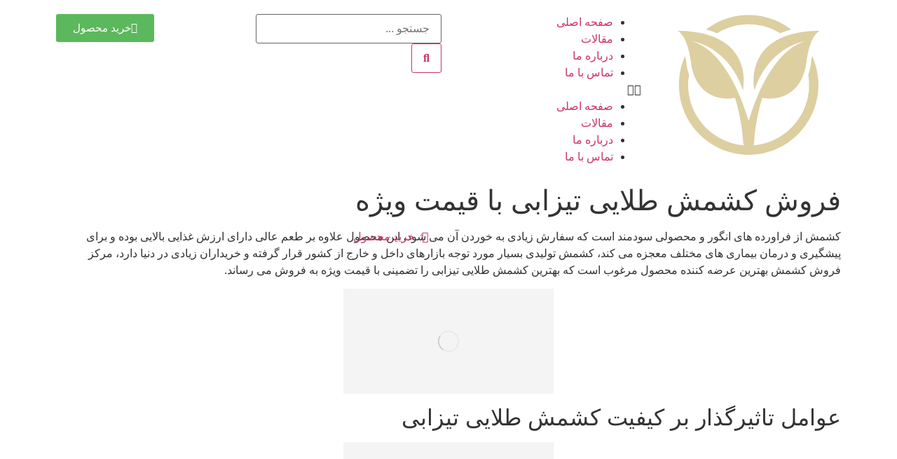

--- FILE ---
content_type: text/html; charset=UTF-8
request_url: https://eadenco.com/%D9%81%D8%B1%D9%88%D8%B4-%DA%A9%D8%B4%D9%85%D8%B4-%D8%B7%D9%84%D8%A7%DB%8C%DB%8C-%D8%AA%DB%8C%D8%B2%D8%A7%D8%A8%DB%8C-%D8%A8%D8%A7-%D9%82%DB%8C%D9%85%D8%AA-%D9%88%DB%8C%DA%98%D9%87/
body_size: 10744
content:
<!doctype html><html dir="rtl" lang="fa-IR"><head><meta charset="UTF-8"><meta name="viewport" content="width=device-width, initial-scale=1"><link rel="profile" href="https://gmpg.org/xfn/11"><meta name='robots' content='index, follow, max-image-preview:large, max-snippet:-1, max-video-preview:-1' /><title>فروش کشمش طلایی تیزابی با قیمت ویژه - ایدن کو</title><meta name="description" content="کشمش از فراورده های انگور و محصولی سودمند است که سفارش زیادی به خوردن آن می‌ شود، این محصول علاوه بر طعم عالی دارای ارزش غذایی بالایی بوده و برای پیشگیری و درما" /><link rel="canonical" href="https://eadenco.com/فروش-کشمش-طلایی-تیزابی-با-قیمت-ویژه/" /><meta property="og:locale" content="fa_IR" /><meta property="og:type" content="article" /><meta property="og:title" content="فروش کشمش طلایی تیزابی با قیمت ویژه - ایدن کو" /><meta property="og:description" content="کشمش از فراورده های انگور و محصولی سودمند است که سفارش زیادی به خوردن آن می‌ شود، این محصول علاوه بر طعم عالی دارای ارزش غذایی بالایی بوده و برای پیشگیری و درما" /><meta property="og:url" content="https://eadenco.com/فروش-کشمش-طلایی-تیزابی-با-قیمت-ویژه/" /><meta property="og:site_name" content="ایدن کو" /><meta property="article:published_time" content="2021-07-11T19:05:49+00:00" /><meta property="article:modified_time" content="2023-02-08T08:03:13+00:00" /><meta property="og:image" content="https://eadenco.com/wp-content/uploads/2021/07/a3972ee6c7237af8f0860eb15f7586ce.jpg" /><meta property="og:image:width" content="600" /><meta property="og:image:height" content="450" /><meta property="og:image:type" content="image/jpeg" /><meta name="author" content="admin" /><meta name="twitter:card" content="summary_large_image" /><meta name="twitter:label1" content="نوشته‌شده بدست" /><meta name="twitter:data1" content="admin" /> <script type="application/ld+json" class="yoast-schema-graph">{"@context":"https://schema.org","@graph":[{"@type":"Article","@id":"https://eadenco.com/%d9%81%d8%b1%d9%88%d8%b4-%da%a9%d8%b4%d9%85%d8%b4-%d8%b7%d9%84%d8%a7%db%8c%db%8c-%d8%aa%db%8c%d8%b2%d8%a7%d8%a8%db%8c-%d8%a8%d8%a7-%d9%82%db%8c%d9%85%d8%aa-%d9%88%db%8c%da%98%d9%87/#article","isPartOf":{"@id":"https://eadenco.com/%d9%81%d8%b1%d9%88%d8%b4-%da%a9%d8%b4%d9%85%d8%b4-%d8%b7%d9%84%d8%a7%db%8c%db%8c-%d8%aa%db%8c%d8%b2%d8%a7%d8%a8%db%8c-%d8%a8%d8%a7-%d9%82%db%8c%d9%85%d8%aa-%d9%88%db%8c%da%98%d9%87/"},"author":{"name":"admin","@id":"https://eadenco.com/#/schema/person/1ae7de49258634e82f701d665c3cc4cb"},"headline":"فروش کشمش طلایی تیزابی با قیمت ویژه","datePublished":"2021-07-11T19:05:49+00:00","dateModified":"2023-02-08T08:03:13+00:00","mainEntityOfPage":{"@id":"https://eadenco.com/%d9%81%d8%b1%d9%88%d8%b4-%da%a9%d8%b4%d9%85%d8%b4-%d8%b7%d9%84%d8%a7%db%8c%db%8c-%d8%aa%db%8c%d8%b2%d8%a7%d8%a8%db%8c-%d8%a8%d8%a7-%d9%82%db%8c%d9%85%d8%aa-%d9%88%db%8c%da%98%d9%87/"},"wordCount":0,"commentCount":0,"publisher":{"@id":"https://eadenco.com/#organization"},"image":{"@id":"https://eadenco.com/%d9%81%d8%b1%d9%88%d8%b4-%da%a9%d8%b4%d9%85%d8%b4-%d8%b7%d9%84%d8%a7%db%8c%db%8c-%d8%aa%db%8c%d8%b2%d8%a7%d8%a8%db%8c-%d8%a8%d8%a7-%d9%82%db%8c%d9%85%d8%aa-%d9%88%db%8c%da%98%d9%87/#primaryimage"},"thumbnailUrl":"https://eadenco.com/wp-content/uploads/2021/07/a3972ee6c7237af8f0860eb15f7586ce.jpg","keywords":["فروش کشمش طلایی","فروش کشمش طلایی تیزابی","فروش کشمش ویژه"],"articleSection":["کشمش","کشمش طلایی","کشمش طلایی تیزابی"],"inLanguage":"fa-IR","potentialAction":[{"@type":"CommentAction","name":"Comment","target":["https://eadenco.com/%d9%81%d8%b1%d9%88%d8%b4-%da%a9%d8%b4%d9%85%d8%b4-%d8%b7%d9%84%d8%a7%db%8c%db%8c-%d8%aa%db%8c%d8%b2%d8%a7%d8%a8%db%8c-%d8%a8%d8%a7-%d9%82%db%8c%d9%85%d8%aa-%d9%88%db%8c%da%98%d9%87/#respond"]}]},{"@type":"WebPage","@id":"https://eadenco.com/%d9%81%d8%b1%d9%88%d8%b4-%da%a9%d8%b4%d9%85%d8%b4-%d8%b7%d9%84%d8%a7%db%8c%db%8c-%d8%aa%db%8c%d8%b2%d8%a7%d8%a8%db%8c-%d8%a8%d8%a7-%d9%82%db%8c%d9%85%d8%aa-%d9%88%db%8c%da%98%d9%87/","url":"https://eadenco.com/%d9%81%d8%b1%d9%88%d8%b4-%da%a9%d8%b4%d9%85%d8%b4-%d8%b7%d9%84%d8%a7%db%8c%db%8c-%d8%aa%db%8c%d8%b2%d8%a7%d8%a8%db%8c-%d8%a8%d8%a7-%d9%82%db%8c%d9%85%d8%aa-%d9%88%db%8c%da%98%d9%87/","name":"فروش کشمش طلایی تیزابی با قیمت ویژه - ایدن کو","isPartOf":{"@id":"https://eadenco.com/#website"},"primaryImageOfPage":{"@id":"https://eadenco.com/%d9%81%d8%b1%d9%88%d8%b4-%da%a9%d8%b4%d9%85%d8%b4-%d8%b7%d9%84%d8%a7%db%8c%db%8c-%d8%aa%db%8c%d8%b2%d8%a7%d8%a8%db%8c-%d8%a8%d8%a7-%d9%82%db%8c%d9%85%d8%aa-%d9%88%db%8c%da%98%d9%87/#primaryimage"},"image":{"@id":"https://eadenco.com/%d9%81%d8%b1%d9%88%d8%b4-%da%a9%d8%b4%d9%85%d8%b4-%d8%b7%d9%84%d8%a7%db%8c%db%8c-%d8%aa%db%8c%d8%b2%d8%a7%d8%a8%db%8c-%d8%a8%d8%a7-%d9%82%db%8c%d9%85%d8%aa-%d9%88%db%8c%da%98%d9%87/#primaryimage"},"thumbnailUrl":"https://eadenco.com/wp-content/uploads/2021/07/a3972ee6c7237af8f0860eb15f7586ce.jpg","datePublished":"2021-07-11T19:05:49+00:00","dateModified":"2023-02-08T08:03:13+00:00","description":"کشمش از فراورده های انگور و محصولی سودمند است که سفارش زیادی به خوردن آن می‌ شود، این محصول علاوه بر طعم عالی دارای ارزش غذایی بالایی بوده و برای پیشگیری و درما","breadcrumb":{"@id":"https://eadenco.com/%d9%81%d8%b1%d9%88%d8%b4-%da%a9%d8%b4%d9%85%d8%b4-%d8%b7%d9%84%d8%a7%db%8c%db%8c-%d8%aa%db%8c%d8%b2%d8%a7%d8%a8%db%8c-%d8%a8%d8%a7-%d9%82%db%8c%d9%85%d8%aa-%d9%88%db%8c%da%98%d9%87/#breadcrumb"},"inLanguage":"fa-IR","potentialAction":[{"@type":"ReadAction","target":["https://eadenco.com/%d9%81%d8%b1%d9%88%d8%b4-%da%a9%d8%b4%d9%85%d8%b4-%d8%b7%d9%84%d8%a7%db%8c%db%8c-%d8%aa%db%8c%d8%b2%d8%a7%d8%a8%db%8c-%d8%a8%d8%a7-%d9%82%db%8c%d9%85%d8%aa-%d9%88%db%8c%da%98%d9%87/"]}]},{"@type":"ImageObject","inLanguage":"fa-IR","@id":"https://eadenco.com/%d9%81%d8%b1%d9%88%d8%b4-%da%a9%d8%b4%d9%85%d8%b4-%d8%b7%d9%84%d8%a7%db%8c%db%8c-%d8%aa%db%8c%d8%b2%d8%a7%d8%a8%db%8c-%d8%a8%d8%a7-%d9%82%db%8c%d9%85%d8%aa-%d9%88%db%8c%da%98%d9%87/#primaryimage","url":"https://eadenco.com/wp-content/uploads/2021/07/a3972ee6c7237af8f0860eb15f7586ce.jpg","contentUrl":"https://eadenco.com/wp-content/uploads/2021/07/a3972ee6c7237af8f0860eb15f7586ce.jpg","width":600,"height":450},{"@type":"BreadcrumbList","@id":"https://eadenco.com/%d9%81%d8%b1%d9%88%d8%b4-%da%a9%d8%b4%d9%85%d8%b4-%d8%b7%d9%84%d8%a7%db%8c%db%8c-%d8%aa%db%8c%d8%b2%d8%a7%d8%a8%db%8c-%d8%a8%d8%a7-%d9%82%db%8c%d9%85%d8%aa-%d9%88%db%8c%da%98%d9%87/#breadcrumb","itemListElement":[{"@type":"ListItem","position":1,"name":"مقالات","item":"https://eadenco.com/blog/"},{"@type":"ListItem","position":2,"name":"فروش کشمش طلایی تیزابی با قیمت ویژه"}]},{"@type":"WebSite","@id":"https://eadenco.com/#website","url":"https://eadenco.com/","name":"ایدن کو","description":"","publisher":{"@id":"https://eadenco.com/#organization"},"potentialAction":[{"@type":"SearchAction","target":{"@type":"EntryPoint","urlTemplate":"https://eadenco.com/?s={search_term_string}"},"query-input":"required name=search_term_string"}],"inLanguage":"fa-IR"},{"@type":"Organization","@id":"https://eadenco.com/#organization","name":"ایدن کو","url":"https://eadenco.com/","logo":{"@type":"ImageObject","inLanguage":"fa-IR","@id":"https://eadenco.com/#/schema/logo/image/","url":"https://eadenco.com/wp-content/uploads/2020/05/logo130.png","contentUrl":"https://eadenco.com/wp-content/uploads/2020/05/logo130.png","width":130,"height":70,"caption":"ایدن کو"},"image":{"@id":"https://eadenco.com/#/schema/logo/image/"}},{"@type":"Person","@id":"https://eadenco.com/#/schema/person/1ae7de49258634e82f701d665c3cc4cb","name":"admin","image":{"@type":"ImageObject","inLanguage":"fa-IR","@id":"https://eadenco.com/#/schema/person/image/","url":"https://secure.gravatar.com/avatar/ef0c497b6d6ea0fb3620eb899254adda?s=96&d=mm&r=g","contentUrl":"https://secure.gravatar.com/avatar/ef0c497b6d6ea0fb3620eb899254adda?s=96&d=mm&r=g","caption":"admin"}}]}</script> <link rel="alternate" type="application/rss+xml" title="ایدن کو &raquo; خوراک" href="https://eadenco.com/feed/" /><link rel="alternate" type="application/rss+xml" title="ایدن کو &raquo; خوراک دیدگاه‌ها" href="https://eadenco.com/comments/feed/" /><link rel="alternate" type="application/rss+xml" title="ایدن کو &raquo; فروش کشمش طلایی تیزابی با قیمت ویژه خوراک دیدگاه‌ها" href="https://eadenco.com/%d9%81%d8%b1%d9%88%d8%b4-%da%a9%d8%b4%d9%85%d8%b4-%d8%b7%d9%84%d8%a7%db%8c%db%8c-%d8%aa%db%8c%d8%b2%d8%a7%d8%a8%db%8c-%d8%a8%d8%a7-%d9%82%db%8c%d9%85%d8%aa-%d9%88%db%8c%da%98%d9%87/feed/" /><link data-optimized="2" rel="stylesheet" href="https://eadenco.com/wp-content/litespeed/css/d41d8cd98f00b204e9800998ecf8427e.css?ver=047a7" /> <script src="https://eadenco.com/wp-includes/js/jquery/jquery.min.js?ver=3.7.1" id="jquery-core-js"></script> <link rel="https://api.w.org/" href="https://eadenco.com/wp-json/" /><link rel="alternate" title="JSON" type="application/json" href="https://eadenco.com/wp-json/wp/v2/posts/926" /><link rel="EditURI" type="application/rsd+xml" title="RSD" href="https://eadenco.com/xmlrpc.php?rsd" /><meta name="generator" content="WordPress 6.7.4" /><link rel='shortlink' href='https://eadenco.com/?p=926' /><link rel="alternate" title="oEmbed (JSON)" type="application/json+oembed" href="https://eadenco.com/wp-json/oembed/1.0/embed?url=https%3A%2F%2Feadenco.com%2F%25d9%2581%25d8%25b1%25d9%2588%25d8%25b4-%25da%25a9%25d8%25b4%25d9%2585%25d8%25b4-%25d8%25b7%25d9%2584%25d8%25a7%25db%258c%25db%258c-%25d8%25aa%25db%258c%25d8%25b2%25d8%25a7%25d8%25a8%25db%258c-%25d8%25a8%25d8%25a7-%25d9%2582%25db%258c%25d9%2585%25d8%25aa-%25d9%2588%25db%258c%25da%2598%25d9%2587%2F" /><link rel="alternate" title="oEmbed (XML)" type="text/xml+oembed" href="https://eadenco.com/wp-json/oembed/1.0/embed?url=https%3A%2F%2Feadenco.com%2F%25d9%2581%25d8%25b1%25d9%2588%25d8%25b4-%25da%25a9%25d8%25b4%25d9%2585%25d8%25b4-%25d8%25b7%25d9%2584%25d8%25a7%25db%258c%25db%258c-%25d8%25aa%25db%258c%25d8%25b2%25d8%25a7%25d8%25a8%25db%258c-%25d8%25a8%25d8%25a7-%25d9%2582%25db%258c%25d9%2585%25d8%25aa-%25d9%2588%25db%258c%25da%2598%25d9%2587%2F&#038;format=xml" /><meta name="format-detection" content="telephone=no"><meta name="description" content="کشمش از فراورده های انگور و محصولی سودمند است که سفارش زیادی به خوردن آن می‌ شود، این محصول علاوه بر طعم عالی دارای ارزش غذایی بالایی بوده و برای پیشگیری و درما"><meta name="generator" content="Elementor 3.22.3; features: e_optimized_assets_loading, additional_custom_breakpoints; settings: css_print_method-external, google_font-enabled, font_display-auto"><link rel="icon" href="https://eadenco.com/wp-content/uploads/2024/09/EN-e1727687402751-150x150.webp" sizes="32x32" /><link rel="icon" href="https://eadenco.com/wp-content/uploads/2024/09/EN-e1727687402751.webp" sizes="192x192" /><link rel="apple-touch-icon" href="https://eadenco.com/wp-content/uploads/2024/09/EN-e1727687402751.webp" /><meta name="msapplication-TileImage" content="https://eadenco.com/wp-content/uploads/2024/09/EN-e1727687402751.webp" /><meta name="google-site-verification" content="ZorThihyfU-QYOwmdROPasnb1fvNmLBhFZ5ijBiFIDc" /></head><body class="rtl post-template-default single single-post postid-926 single-format-standard wp-custom-logo cz-cpt-post  cz_sticky theme-3.1.0 codevz-plus-4.4.18 clr cz-page-926 elementor-default elementor-kit-2528 elementor-page-2562"><a class="skip-link screen-reader-text" href="#content">پرش به محتوا</a><div data-elementor-type="header" data-elementor-id="2566" class="elementor elementor-2566 elementor-location-header" data-elementor-post-type="elementor_library"><section class="elementor-section elementor-top-section elementor-element elementor-element-26b5cf66 elementor-section-full_width elementor-section-height-default elementor-section-height-default" data-id="26b5cf66" data-element_type="section" data-settings="{&quot;background_background&quot;:&quot;classic&quot;,&quot;sticky&quot;:&quot;top&quot;,&quot;sticky_on&quot;:[&quot;desktop&quot;,&quot;tablet&quot;,&quot;mobile&quot;],&quot;sticky_offset&quot;:0,&quot;sticky_effects_offset&quot;:0}"><div class="elementor-container elementor-column-gap-default"><div class="elementor-column elementor-col-100 elementor-top-column elementor-element elementor-element-2e50237e" data-id="2e50237e" data-element_type="column"><div class="elementor-widget-wrap elementor-element-populated"><section class="elementor-section elementor-inner-section elementor-element elementor-element-678fd420 elementor-section-boxed elementor-section-height-default elementor-section-height-default" data-id="678fd420" data-element_type="section"><div class="elementor-container elementor-column-gap-default"><div class="elementor-column elementor-col-25 elementor-inner-column elementor-element elementor-element-5beb57ab" data-id="5beb57ab" data-element_type="column"><div class="elementor-widget-wrap elementor-element-populated"><div class="elementor-element elementor-element-2ff8137f elementor-widget elementor-widget-image" data-id="2ff8137f" data-element_type="widget" data-widget_type="image.default"><div class="elementor-widget-container">
<a href="/">
<img fetchpriority="high" width="500" height="384" src="https://eadenco.com/wp-content/uploads/2024/09/EN-e1727687402751.webp" class="attachment-full size-full wp-image-2843" alt="" srcset="https://eadenco.com/wp-content/uploads/2024/09/EN-e1727687402751.webp 500w, https://eadenco.com/wp-content/uploads/2024/09/EN-e1727687402751-300x230.webp 300w" sizes="(max-width: 500px) 100vw, 500px" />								</a></div></div></div></div><div class="elementor-column elementor-col-25 elementor-inner-column elementor-element elementor-element-7b9264c8" data-id="7b9264c8" data-element_type="column"><div class="elementor-widget-wrap elementor-element-populated"><div class="elementor-element elementor-element-5cafba38 nav-mian elementor-nav-menu--stretch elementor-nav-menu--dropdown-tablet elementor-nav-menu__text-align-aside elementor-nav-menu--toggle elementor-nav-menu--burger elementor-widget elementor-widget-nav-menu" data-id="5cafba38" data-element_type="widget" data-settings="{&quot;full_width&quot;:&quot;stretch&quot;,&quot;layout&quot;:&quot;horizontal&quot;,&quot;submenu_icon&quot;:{&quot;value&quot;:&quot;&lt;i class=\&quot;fas fa-caret-down\&quot;&gt;&lt;\/i&gt;&quot;,&quot;library&quot;:&quot;fa-solid&quot;},&quot;toggle&quot;:&quot;burger&quot;}" data-widget_type="nav-menu.default"><div class="elementor-widget-container"><nav class="elementor-nav-menu--main elementor-nav-menu__container elementor-nav-menu--layout-horizontal e--pointer-underline e--animation-fade"><ul id="menu-1-5cafba38" class="elementor-nav-menu"><li class="menu-item menu-item-type-post_type menu-item-object-page menu-item-home menu-item-2587"><a href="https://eadenco.com/" class="elementor-item">صفحه اصلی</a></li><li class="menu-item menu-item-type-post_type menu-item-object-page menu-item-2588"><a href="https://eadenco.com/%d9%85%d9%82%d8%a7%d9%84%d8%a7%d8%aa/" class="elementor-item">مقالات</a></li><li class="menu-item menu-item-type-post_type menu-item-object-page menu-item-2590"><a href="https://eadenco.com/%d8%af%d8%b1%d8%a8%d8%a7%d8%b1%d9%87-%d9%85%d8%a7/" class="elementor-item">درباره ما</a></li><li class="menu-item menu-item-type-post_type menu-item-object-page menu-item-2589"><a href="https://eadenco.com/%d8%aa%d9%85%d8%a7%d8%b3-%d8%a8%d8%a7-%d9%85%d8%a7/" class="elementor-item">تماس با ما</a></li></ul></nav><div class="elementor-menu-toggle" role="button" tabindex="0" aria-label="Menu Toggle" aria-expanded="false">
<i aria-hidden="true" role="presentation" class="elementor-menu-toggle__icon--open eicon-menu-bar"></i><i aria-hidden="true" role="presentation" class="elementor-menu-toggle__icon--close eicon-close"></i>			<span class="elementor-screen-only">Menu</span></div><nav class="elementor-nav-menu--dropdown elementor-nav-menu__container" aria-hidden="true"><ul id="menu-2-5cafba38" class="elementor-nav-menu"><li class="menu-item menu-item-type-post_type menu-item-object-page menu-item-home menu-item-2587"><a href="https://eadenco.com/" class="elementor-item" tabindex="-1">صفحه اصلی</a></li><li class="menu-item menu-item-type-post_type menu-item-object-page menu-item-2588"><a href="https://eadenco.com/%d9%85%d9%82%d8%a7%d9%84%d8%a7%d8%aa/" class="elementor-item" tabindex="-1">مقالات</a></li><li class="menu-item menu-item-type-post_type menu-item-object-page menu-item-2590"><a href="https://eadenco.com/%d8%af%d8%b1%d8%a8%d8%a7%d8%b1%d9%87-%d9%85%d8%a7/" class="elementor-item" tabindex="-1">درباره ما</a></li><li class="menu-item menu-item-type-post_type menu-item-object-page menu-item-2589"><a href="https://eadenco.com/%d8%aa%d9%85%d8%a7%d8%b3-%d8%a8%d8%a7-%d9%85%d8%a7/" class="elementor-item" tabindex="-1">تماس با ما</a></li></ul></nav></div></div></div></div><div class="elementor-column elementor-col-25 elementor-inner-column elementor-element elementor-element-ecd491f elementor-hidden-mobile" data-id="ecd491f" data-element_type="column"><div class="elementor-widget-wrap elementor-element-populated"><div class="elementor-element elementor-element-34083cf5 elementor-hidden-mobile elementor-search-form--skin-classic elementor-search-form--button-type-icon elementor-search-form--icon-search elementor-widget elementor-widget-search-form" data-id="34083cf5" data-element_type="widget" data-settings="{&quot;skin&quot;:&quot;classic&quot;}" data-widget_type="search-form.default"><div class="elementor-widget-container">
<search role="search"><form class="elementor-search-form" action="https://eadenco.com" method="get"><div class="elementor-search-form__container">
<label class="elementor-screen-only" for="elementor-search-form-34083cf5">Search</label>
<input id="elementor-search-form-34083cf5" placeholder="جستجو ..." class="elementor-search-form__input" type="search" name="s" value="">
<button class="elementor-search-form__submit" type="submit" aria-label="Search">
<i aria-hidden="true" class="fas fa-search"></i>								<span class="elementor-screen-only">Search</span>
</button></div></form>
</search></div></div></div></div><div class="elementor-column elementor-col-25 elementor-inner-column elementor-element elementor-element-423bad49" data-id="423bad49" data-element_type="column"><div class="elementor-widget-wrap elementor-element-populated"><div class="elementor-element elementor-element-366520c2 elementor-button-success elementor-align-left elementor-widget elementor-widget-button" data-id="366520c2" data-element_type="widget" data-widget_type="button.default"><div class="elementor-widget-container"><div class="elementor-button-wrapper">
<a class="elementor-button elementor-button-link elementor-size-sm" href="tel:+989151247854">
<span class="elementor-button-content-wrapper">
<span class="elementor-button-icon">
<i aria-hidden="true" class="fas fa-user"></i>			</span>
<span class="elementor-button-text">خرید محصول</span>
</span>
</a></div></div></div></div></div></div></section></div></div></div></section></div><div data-elementor-type="single-post" data-elementor-id="2562" class="elementor elementor-2562 elementor-location-single post-926 post type-post status-publish format-standard has-post-thumbnail hentry category-1 category-5 category-154 tag-140 tag-484 tag-485" data-elementor-post-type="elementor_library"><section class="elementor-section elementor-top-section elementor-element elementor-element-735e733b elementor-section-height-min-height elementor-section-boxed elementor-section-height-default elementor-section-items-middle" data-id="735e733b" data-element_type="section" data-settings="{&quot;background_background&quot;:&quot;classic&quot;}"><div class="elementor-background-overlay"></div><div class="elementor-container elementor-column-gap-default"><div class="elementor-column elementor-col-100 elementor-top-column elementor-element elementor-element-59c5274c" data-id="59c5274c" data-element_type="column"><div class="elementor-widget-wrap elementor-element-populated"><div class="elementor-element elementor-element-18e5a2c9 elementor-widget elementor-widget-theme-post-title elementor-page-title elementor-widget-heading" data-id="18e5a2c9" data-element_type="widget" data-widget_type="theme-post-title.default"><div class="elementor-widget-container"><h1 class="elementor-heading-title elementor-size-default">فروش کشمش طلایی تیزابی با قیمت ویژه</h1></div></div></div></div></div></section><section class="elementor-section elementor-top-section elementor-element elementor-element-5a9635cf elementor-section-boxed elementor-section-height-default elementor-section-height-default" data-id="5a9635cf" data-element_type="section" data-settings="{&quot;background_background&quot;:&quot;classic&quot;}"><div class="elementor-container elementor-column-gap-default"><div class="elementor-column elementor-col-100 elementor-top-column elementor-element elementor-element-42ee2122" data-id="42ee2122" data-element_type="column" data-settings="{&quot;background_background&quot;:&quot;classic&quot;}"><div class="elementor-widget-wrap elementor-element-populated"><div class="elementor-element elementor-element-628cf646 elementor-widget elementor-widget-theme-post-content" data-id="628cf646" data-element_type="widget" data-widget_type="theme-post-content.default"><div class="elementor-widget-container"><p>کشمش از فراورده های انگور و محصولی سودمند است که سفارش زیادی به خوردن آن می‌ شود، این محصول علاوه بر طعم عالی دارای ارزش غذایی بالایی بوده و برای پیشگیری و درمان بیماری‌ های مختلف معجزه می‌ کند، کشمش تولیدی بسیار مورد توجه بازارهای داخل و خارج از کشور قرار گرفته و خریداران زیادی در دنیا دارد، مرکز فروش کشمش بهترین عرضه کننده محصول مرغوب است که بهترین کشمش طلایی تیزابی را تضمینی با قیمت ویژه به فروش می رساند.</p><p><img decoding="async" src="data:image/svg+xml,%3Csvg%20xmlns%3D&#39;http%3A%2F%2Fwww.w3.org%2F2000%2Fsvg&#39;%20width=&#39;_w_&#39;%20height=&#39;_h_&#39;%20viewBox%3D&#39;0%200%20_w_%20_h_&#39;%2F%3E" data-czlz data-src="/wp-content/uploads/2021/07/a3972ee6c7237af8f0860eb15f7586ce.jpg" alt="فروش کشمش طلایی تیزابی با قیمت ویژه" class="img-responsive aligncenter"></p><h2>عوامل تاثیرگذار بر کیفیت کشمش طلایی تیزابی</h2><p> <img decoding="async" src="data:image/svg+xml,%3Csvg%20xmlns%3D&#39;http%3A%2F%2Fwww.w3.org%2F2000%2Fsvg&#39;%20width=&#39;_w_&#39;%20height=&#39;_h_&#39;%20viewBox%3D&#39;0%200%20_w_%20_h_&#39;%2F%3E" data-czlz data-src="/wp-content/uploads/2021/07/2f9ce178e41e4a5a660b44a1512c2d6f.jpg" alt="عوامل تاثیرگذار بر کیفیت کشمش طلایی تیزابی" class="img-responsive aligncenter">  از جمله عوامل تاثیرگذار بر کیفیت کشمش طلایی تیزابی می توان موارد زیادی را نام برد، نوع انگور بر کیفیت نهایی محصول تاثیر زیادی دارد، این کشمش از مرغوب ترین انگورهای تازه و رسیده و با کیفیت تهیه می شود، برای خشک کردن انگور از محلول تیزاب استفاده می‌ شود، تیزاب محلولی درجه یک و پرخاصیت است که علاوه بر خشک کردن صحیح و با کیفیت انگور باعث حفظ خواص و ویتامین های موجود در کشمش شده و علاوه بر آن نقش ضد عفونی کننده را دارد.</p><p>کیفیت کشمش تیزابی تولیدی بالا بوده و بسیار خوش طعم و خوش عطر است، علاوه بر آن از نظر سلامت و بهداشت نیز بسیار مورد تایید می باشد، این کشمش ماندگاری بسیار بالایی دارد، از جمله عوامل دیگری که بر کیفیت کشمش تاثیر می گذارد روش تهیه کشمش است که این محصول با روش های پیشرفته به صورت کاملا ارگانیک و طبیعی تولید می شود.</p><p>بسته بندی محصول نیز بسیار موثر در کیفیت آن است و باید بسته بندی استاندارد و بهداشتی داشته و کشمش را از عوامل مختلف حفظ کند، برای سورتینگ، پاک سازی و بسته بندی کشمش نیز از پیشرفته ترین دستگاه های سورتینگ و بسته بندی بهره می برند، کشمش تولیدی به صورت تازه، گوشتی، بدون دانه، پاک شده و تمیز است.</p><h2>بازار توزیع کشمش طلایی تیزابی در آذربایجان</h2><p> <img decoding="async" src="data:image/svg+xml,%3Csvg%20xmlns%3D&#39;http%3A%2F%2Fwww.w3.org%2F2000%2Fsvg&#39;%20width=&#39;_w_&#39;%20height=&#39;_h_&#39;%20viewBox%3D&#39;0%200%20_w_%20_h_&#39;%2F%3E" data-czlz data-src="/wp-content/uploads/2021/07/dd29ac52c1e3811e2d5903cf22c7f651.jpg" alt="بازار توزیع کشمش طلایی تیزابی در آذربایجان" class="img-responsive aligncenter">  بازار توزیع کشمش طلایی تیزابی در آذربایجان محصول را با درجه کیفی فوق العاده و مرغوبیت بالا با قیمت های ارزان ارائه می دهد، برای خرید محصول باید با توجه به شکل ظاهری آن اقدام کرد، کشمش باید از هر گونه خرابی و فساد عاری بوده و ظاهری تازه و مرغوب داشته باشد، این مرکز بهترین کشمش درجه یک صادراتی را مستقیم و بدون واسطه با کیفیت مطلوب عرضه می کند.</p><p>امکان سفارش و خرید تضمینی محصول از اقصی نقاط کشور و بازارهای خارجی با قیمت های کم امکان پذیر می باشد، این مرکز سعی دارد با ارائه محصول خوب و ارزان و جلب رضایت مشتری و ارائه قیمت های مناسب روز به روز بر تعداد مشتریان بیافزاید، از طریق مراکز فروش آنلاین و اینترنتی که به صورت معتبر کار می‌ کنند نیز امکان خرید بهترین کشمش صادراتی در کم ترین زمان امکان پذیر می باشد.</p></div></div><div class="elementor-element elementor-element-2c3886a9 elementor-align-center elementor-widget__width-initial elementor-fixed elementor-widget-mobile__width-initial elementor-icon-list--layout-traditional elementor-list-item-link-full_width elementor-widget elementor-widget-icon-list" data-id="2c3886a9" data-element_type="widget" data-settings="{&quot;_position&quot;:&quot;fixed&quot;}" data-widget_type="icon-list.default"><div class="elementor-widget-container"><ul class="elementor-icon-list-items"><li class="elementor-icon-list-item">
<a href="tel:+989151247854"><span class="elementor-icon-list-icon">
<i aria-hidden="true" class="fas fa-phone"></i>						</span>
<span class="elementor-icon-list-text">خرید محصول</span>
</a></li></ul></div></div></div></div></div></section><section class="elementor-section elementor-top-section elementor-element elementor-element-5fc53fc0 elementor-section-boxed elementor-section-height-default elementor-section-height-default" data-id="5fc53fc0" data-element_type="section" data-settings="{&quot;background_background&quot;:&quot;classic&quot;}"><div class="elementor-container elementor-column-gap-default"><div class="elementor-column elementor-col-100 elementor-top-column elementor-element elementor-element-411681a2" data-id="411681a2" data-element_type="column" data-settings="{&quot;background_background&quot;:&quot;classic&quot;}"><div class="elementor-widget-wrap elementor-element-populated"><div class="elementor-element elementor-element-7337f3e5 elementor-widget elementor-widget-heading" data-id="7337f3e5" data-element_type="widget" data-widget_type="heading.default"><div class="elementor-widget-container"><h3 class="elementor-heading-title elementor-size-default">مطالب مرتبط</h3></div></div><div class="elementor-element elementor-element-7db4be42 elementor-grid-4 elementor-posts--align-center elementor-grid-mobile-2 blog-posts elementor-grid-tablet-2 elementor-posts--thumbnail-top elementor-card-shadow-yes elementor-posts__hover-gradient elementor-widget elementor-widget-posts" data-id="7db4be42" data-element_type="widget" data-settings="{&quot;cards_columns&quot;:&quot;4&quot;,&quot;cards_columns_mobile&quot;:&quot;2&quot;,&quot;cards_columns_tablet&quot;:&quot;2&quot;,&quot;cards_row_gap&quot;:{&quot;unit&quot;:&quot;px&quot;,&quot;size&quot;:35,&quot;sizes&quot;:[]},&quot;cards_row_gap_tablet&quot;:{&quot;unit&quot;:&quot;px&quot;,&quot;size&quot;:&quot;&quot;,&quot;sizes&quot;:[]},&quot;cards_row_gap_mobile&quot;:{&quot;unit&quot;:&quot;px&quot;,&quot;size&quot;:&quot;&quot;,&quot;sizes&quot;:[]}}" loading="lazy" data-widget_type="posts.cards"><div class="elementor-widget-container"><div class="elementor-posts-container elementor-posts elementor-posts--skin-cards elementor-grid"><article class="elementor-post elementor-grid-item post-2941 post type-post status-publish format-standard has-post-thumbnail hentry category-1 tag-930 tag-932 tag-931"><div class="elementor-post__card">
<a class="elementor-post__thumbnail__link" href="https://eadenco.com/%d8%ae%d8%b1%db%8c%d8%af-%d8%a7%d9%86%d9%88%d8%a7%d8%b9-%da%a9%d8%b4%d9%85%d8%b4-%d8%b3%db%8c%d8%a7%d9%87-%d8%af%d8%b1%d8%ac%d9%87-%db%8c%da%a9-%d9%82%db%8c%d9%85%d8%aa/" tabindex="-1" ><div class="elementor-post__thumbnail"><img width="480" height="300" src="https://eadenco.com/wp-content/uploads/2024/08/7a2863a8d16f8369cac8fefe52322c95.jpg" class="attachment-full size-full wp-image-2942" alt="" decoding="async" /></div></a><div class="elementor-post__text"><h3 class="elementor-post__title">
<a href="https://eadenco.com/%d8%ae%d8%b1%db%8c%d8%af-%d8%a7%d9%86%d9%88%d8%a7%d8%b9-%da%a9%d8%b4%d9%85%d8%b4-%d8%b3%db%8c%d8%a7%d9%87-%d8%af%d8%b1%d8%ac%d9%87-%db%8c%da%a9-%d9%82%db%8c%d9%85%d8%aa/" >
خرید انواع کشمش سیاه درجه یک + قیمت			</a></h3></div></div></article><article class="elementor-post elementor-grid-item post-2936 post type-post status-publish format-standard has-post-thumbnail hentry category-9 tag-12 tag-102 tag-32"><div class="elementor-post__card">
<a class="elementor-post__thumbnail__link" href="https://eadenco.com/%d8%ae%d8%b1%db%8c%d8%af-%d8%a7%d9%86%d9%88%d8%a7%d8%b9-%da%a9%d8%b4%d9%85%d8%b4-%d8%aa%db%8c%d8%b2%d8%a7%d8%a8%db%8c-%d9%85%d9%84%d8%a7%db%8c%d8%b1-%d9%82%db%8c%d9%85%d8%aa/" tabindex="-1" ><div class="elementor-post__thumbnail"><img width="408" height="297" src="https://eadenco.com/wp-content/uploads/2024/10/26e67463f668933713c37dd25f5fd149.jpg" class="attachment-full size-full wp-image-2937" alt="" decoding="async" /></div></a><div class="elementor-post__text"><h3 class="elementor-post__title">
<a href="https://eadenco.com/%d8%ae%d8%b1%db%8c%d8%af-%d8%a7%d9%86%d9%88%d8%a7%d8%b9-%da%a9%d8%b4%d9%85%d8%b4-%d8%aa%db%8c%d8%b2%d8%a7%d8%a8%db%8c-%d9%85%d9%84%d8%a7%db%8c%d8%b1-%d9%82%db%8c%d9%85%d8%aa/" >
خرید انواع کشمش تیزابی ملایر + قیمت			</a></h3></div></div></article><article class="elementor-post elementor-grid-item post-2931 post type-post status-publish format-standard has-post-thumbnail hentry category-1 category-96 tag-100 tag-930 tag-911"><div class="elementor-post__card">
<a class="elementor-post__thumbnail__link" href="https://eadenco.com/%d8%ae%d8%b1%db%8c%d8%af-%d9%88-%d9%82%db%8c%d9%85%d8%aa-%d8%b1%d9%88%d8%b2-%da%a9%d8%b4%d9%85%d8%b4-%d8%b3%db%8c%d8%a7%d9%87-%d8%a8%d8%af%d9%88%d9%86-%d9%87%d8%b3%d8%aa%d9%87/" tabindex="-1" ><div class="elementor-post__thumbnail"><img loading="lazy" width="408" height="297" src="https://eadenco.com/wp-content/uploads/2024/10/808417c2c7ec1cf4c47e7248e57717e9.jpg" class="attachment-full size-full wp-image-2932" alt="" decoding="async" /></div></a><div class="elementor-post__text"><h3 class="elementor-post__title">
<a href="https://eadenco.com/%d8%ae%d8%b1%db%8c%d8%af-%d9%88-%d9%82%db%8c%d9%85%d8%aa-%d8%b1%d9%88%d8%b2-%da%a9%d8%b4%d9%85%d8%b4-%d8%b3%db%8c%d8%a7%d9%87-%d8%a8%d8%af%d9%88%d9%86-%d9%87%d8%b3%d8%aa%d9%87/" >
خرید و قیمت روز کشمش سیاه بدون هسته			</a></h3></div></div></article><article class="elementor-post elementor-grid-item post-2926 post type-post status-publish format-standard has-post-thumbnail hentry category-28 category-128 tag-68 tag-127 tag-929"><div class="elementor-post__card">
<a class="elementor-post__thumbnail__link" href="https://eadenco.com/%d8%ae%d8%b1%db%8c%d8%af-%da%a9%d8%b4%d9%85%d8%b4-%d8%b3%d8%a8%d8%b2-%d9%82%d9%84%d9%85%db%8c-%da%a9%d8%a7%d8%b4%d9%85%d8%b1-%d8%a8%d9%87%d8%aa%d8%b1%db%8c%d9%86-%d9%82%db%8c%d9%85%d8%aa/" tabindex="-1" ><div class="elementor-post__thumbnail"><img loading="lazy" width="408" height="297" src="https://eadenco.com/wp-content/uploads/2024/10/be47ed0bb8cf1ba91519070afbd74725.jpg" class="attachment-full size-full wp-image-2927" alt="" decoding="async" /></div></a><div class="elementor-post__text"><h3 class="elementor-post__title">
<a href="https://eadenco.com/%d8%ae%d8%b1%db%8c%d8%af-%da%a9%d8%b4%d9%85%d8%b4-%d8%b3%d8%a8%d8%b2-%d9%82%d9%84%d9%85%db%8c-%da%a9%d8%a7%d8%b4%d9%85%d8%b1-%d8%a8%d9%87%d8%aa%d8%b1%db%8c%d9%86-%d9%82%db%8c%d9%85%d8%aa/" >
خرید کشمش سبز قلمی کاشمر + بهترین قیمت			</a></h3></div></div></article></div></div></div></div></div></div></section></div><div data-elementor-type="footer" data-elementor-id="2564" class="elementor elementor-2564 elementor-location-footer" data-elementor-post-type="elementor_library"><section class="elementor-section elementor-top-section elementor-element elementor-element-4fd3ab52 elementor-section-full_width elementor-section-content-middle elementor-section-height-default elementor-section-height-default" data-id="4fd3ab52" data-element_type="section" data-settings="{&quot;background_background&quot;:&quot;classic&quot;}"><div class="elementor-container elementor-column-gap-default"><div class="elementor-column elementor-col-100 elementor-top-column elementor-element elementor-element-270b4ab5" data-id="270b4ab5" data-element_type="column"><div class="elementor-widget-wrap elementor-element-populated"><div class="elementor-element elementor-element-2be988e7 elementor-widget elementor-widget-text-editor" data-id="2be988e7" data-element_type="widget" data-widget_type="text-editor.default"><div class="elementor-widget-container"><p>تمامی حقوق برای ایدن کو محفوظ است</p></div></div></div></div></div></section></div>
<i class="fa fa-chevron-up backtotop"></i><div class="cz_fixed_top_border"></div><div class="cz_fixed_bottom_border"></div> <script data-no-optimize="1">window.lazyLoadOptions=Object.assign({},{threshold:300},window.lazyLoadOptions||{});!function(t,e){"object"==typeof exports&&"undefined"!=typeof module?module.exports=e():"function"==typeof define&&define.amd?define(e):(t="undefined"!=typeof globalThis?globalThis:t||self).LazyLoad=e()}(this,function(){"use strict";function e(){return(e=Object.assign||function(t){for(var e=1;e<arguments.length;e++){var n,a=arguments[e];for(n in a)Object.prototype.hasOwnProperty.call(a,n)&&(t[n]=a[n])}return t}).apply(this,arguments)}function o(t){return e({},at,t)}function l(t,e){return t.getAttribute(gt+e)}function c(t){return l(t,vt)}function s(t,e){return function(t,e,n){e=gt+e;null!==n?t.setAttribute(e,n):t.removeAttribute(e)}(t,vt,e)}function i(t){return s(t,null),0}function r(t){return null===c(t)}function u(t){return c(t)===_t}function d(t,e,n,a){t&&(void 0===a?void 0===n?t(e):t(e,n):t(e,n,a))}function f(t,e){et?t.classList.add(e):t.className+=(t.className?" ":"")+e}function _(t,e){et?t.classList.remove(e):t.className=t.className.replace(new RegExp("(^|\\s+)"+e+"(\\s+|$)")," ").replace(/^\s+/,"").replace(/\s+$/,"")}function g(t){return t.llTempImage}function v(t,e){!e||(e=e._observer)&&e.unobserve(t)}function b(t,e){t&&(t.loadingCount+=e)}function p(t,e){t&&(t.toLoadCount=e)}function n(t){for(var e,n=[],a=0;e=t.children[a];a+=1)"SOURCE"===e.tagName&&n.push(e);return n}function h(t,e){(t=t.parentNode)&&"PICTURE"===t.tagName&&n(t).forEach(e)}function a(t,e){n(t).forEach(e)}function m(t){return!!t[lt]}function E(t){return t[lt]}function I(t){return delete t[lt]}function y(e,t){var n;m(e)||(n={},t.forEach(function(t){n[t]=e.getAttribute(t)}),e[lt]=n)}function L(a,t){var o;m(a)&&(o=E(a),t.forEach(function(t){var e,n;e=a,(t=o[n=t])?e.setAttribute(n,t):e.removeAttribute(n)}))}function k(t,e,n){f(t,e.class_loading),s(t,st),n&&(b(n,1),d(e.callback_loading,t,n))}function A(t,e,n){n&&t.setAttribute(e,n)}function O(t,e){A(t,rt,l(t,e.data_sizes)),A(t,it,l(t,e.data_srcset)),A(t,ot,l(t,e.data_src))}function w(t,e,n){var a=l(t,e.data_bg_multi),o=l(t,e.data_bg_multi_hidpi);(a=nt&&o?o:a)&&(t.style.backgroundImage=a,n=n,f(t=t,(e=e).class_applied),s(t,dt),n&&(e.unobserve_completed&&v(t,e),d(e.callback_applied,t,n)))}function x(t,e){!e||0<e.loadingCount||0<e.toLoadCount||d(t.callback_finish,e)}function M(t,e,n){t.addEventListener(e,n),t.llEvLisnrs[e]=n}function N(t){return!!t.llEvLisnrs}function z(t){if(N(t)){var e,n,a=t.llEvLisnrs;for(e in a){var o=a[e];n=e,o=o,t.removeEventListener(n,o)}delete t.llEvLisnrs}}function C(t,e,n){var a;delete t.llTempImage,b(n,-1),(a=n)&&--a.toLoadCount,_(t,e.class_loading),e.unobserve_completed&&v(t,n)}function R(i,r,c){var l=g(i)||i;N(l)||function(t,e,n){N(t)||(t.llEvLisnrs={});var a="VIDEO"===t.tagName?"loadeddata":"load";M(t,a,e),M(t,"error",n)}(l,function(t){var e,n,a,o;n=r,a=c,o=u(e=i),C(e,n,a),f(e,n.class_loaded),s(e,ut),d(n.callback_loaded,e,a),o||x(n,a),z(l)},function(t){var e,n,a,o;n=r,a=c,o=u(e=i),C(e,n,a),f(e,n.class_error),s(e,ft),d(n.callback_error,e,a),o||x(n,a),z(l)})}function T(t,e,n){var a,o,i,r,c;t.llTempImage=document.createElement("IMG"),R(t,e,n),m(c=t)||(c[lt]={backgroundImage:c.style.backgroundImage}),i=n,r=l(a=t,(o=e).data_bg),c=l(a,o.data_bg_hidpi),(r=nt&&c?c:r)&&(a.style.backgroundImage='url("'.concat(r,'")'),g(a).setAttribute(ot,r),k(a,o,i)),w(t,e,n)}function G(t,e,n){var a;R(t,e,n),a=e,e=n,(t=Et[(n=t).tagName])&&(t(n,a),k(n,a,e))}function D(t,e,n){var a;a=t,(-1<It.indexOf(a.tagName)?G:T)(t,e,n)}function S(t,e,n){var a;t.setAttribute("loading","lazy"),R(t,e,n),a=e,(e=Et[(n=t).tagName])&&e(n,a),s(t,_t)}function V(t){t.removeAttribute(ot),t.removeAttribute(it),t.removeAttribute(rt)}function j(t){h(t,function(t){L(t,mt)}),L(t,mt)}function F(t){var e;(e=yt[t.tagName])?e(t):m(e=t)&&(t=E(e),e.style.backgroundImage=t.backgroundImage)}function P(t,e){var n;F(t),n=e,r(e=t)||u(e)||(_(e,n.class_entered),_(e,n.class_exited),_(e,n.class_applied),_(e,n.class_loading),_(e,n.class_loaded),_(e,n.class_error)),i(t),I(t)}function U(t,e,n,a){var o;n.cancel_on_exit&&(c(t)!==st||"IMG"===t.tagName&&(z(t),h(o=t,function(t){V(t)}),V(o),j(t),_(t,n.class_loading),b(a,-1),i(t),d(n.callback_cancel,t,e,a)))}function $(t,e,n,a){var o,i,r=(i=t,0<=bt.indexOf(c(i)));s(t,"entered"),f(t,n.class_entered),_(t,n.class_exited),o=t,i=a,n.unobserve_entered&&v(o,i),d(n.callback_enter,t,e,a),r||D(t,n,a)}function q(t){return t.use_native&&"loading"in HTMLImageElement.prototype}function H(t,o,i){t.forEach(function(t){return(a=t).isIntersecting||0<a.intersectionRatio?$(t.target,t,o,i):(e=t.target,n=t,a=o,t=i,void(r(e)||(f(e,a.class_exited),U(e,n,a,t),d(a.callback_exit,e,n,t))));var e,n,a})}function B(e,n){var t;tt&&!q(e)&&(n._observer=new IntersectionObserver(function(t){H(t,e,n)},{root:(t=e).container===document?null:t.container,rootMargin:t.thresholds||t.threshold+"px"}))}function J(t){return Array.prototype.slice.call(t)}function K(t){return t.container.querySelectorAll(t.elements_selector)}function Q(t){return c(t)===ft}function W(t,e){return e=t||K(e),J(e).filter(r)}function X(e,t){var n;(n=K(e),J(n).filter(Q)).forEach(function(t){_(t,e.class_error),i(t)}),t.update()}function t(t,e){var n,a,t=o(t);this._settings=t,this.loadingCount=0,B(t,this),n=t,a=this,Y&&window.addEventListener("online",function(){X(n,a)}),this.update(e)}var Y="undefined"!=typeof window,Z=Y&&!("onscroll"in window)||"undefined"!=typeof navigator&&/(gle|ing|ro)bot|crawl|spider/i.test(navigator.userAgent),tt=Y&&"IntersectionObserver"in window,et=Y&&"classList"in document.createElement("p"),nt=Y&&1<window.devicePixelRatio,at={elements_selector:".lazy",container:Z||Y?document:null,threshold:300,thresholds:null,data_src:"src",data_srcset:"srcset",data_sizes:"sizes",data_bg:"bg",data_bg_hidpi:"bg-hidpi",data_bg_multi:"bg-multi",data_bg_multi_hidpi:"bg-multi-hidpi",data_poster:"poster",class_applied:"applied",class_loading:"litespeed-loading",class_loaded:"litespeed-loaded",class_error:"error",class_entered:"entered",class_exited:"exited",unobserve_completed:!0,unobserve_entered:!1,cancel_on_exit:!0,callback_enter:null,callback_exit:null,callback_applied:null,callback_loading:null,callback_loaded:null,callback_error:null,callback_finish:null,callback_cancel:null,use_native:!1},ot="src",it="srcset",rt="sizes",ct="poster",lt="llOriginalAttrs",st="loading",ut="loaded",dt="applied",ft="error",_t="native",gt="data-",vt="ll-status",bt=[st,ut,dt,ft],pt=[ot],ht=[ot,ct],mt=[ot,it,rt],Et={IMG:function(t,e){h(t,function(t){y(t,mt),O(t,e)}),y(t,mt),O(t,e)},IFRAME:function(t,e){y(t,pt),A(t,ot,l(t,e.data_src))},VIDEO:function(t,e){a(t,function(t){y(t,pt),A(t,ot,l(t,e.data_src))}),y(t,ht),A(t,ct,l(t,e.data_poster)),A(t,ot,l(t,e.data_src)),t.load()}},It=["IMG","IFRAME","VIDEO"],yt={IMG:j,IFRAME:function(t){L(t,pt)},VIDEO:function(t){a(t,function(t){L(t,pt)}),L(t,ht),t.load()}},Lt=["IMG","IFRAME","VIDEO"];return t.prototype={update:function(t){var e,n,a,o=this._settings,i=W(t,o);{if(p(this,i.length),!Z&&tt)return q(o)?(e=o,n=this,i.forEach(function(t){-1!==Lt.indexOf(t.tagName)&&S(t,e,n)}),void p(n,0)):(t=this._observer,o=i,t.disconnect(),a=t,void o.forEach(function(t){a.observe(t)}));this.loadAll(i)}},destroy:function(){this._observer&&this._observer.disconnect(),K(this._settings).forEach(function(t){I(t)}),delete this._observer,delete this._settings,delete this.loadingCount,delete this.toLoadCount},loadAll:function(t){var e=this,n=this._settings;W(t,n).forEach(function(t){v(t,e),D(t,n,e)})},restoreAll:function(){var e=this._settings;K(e).forEach(function(t){P(t,e)})}},t.load=function(t,e){e=o(e);D(t,e)},t.resetStatus=function(t){i(t)},t}),function(t,e){"use strict";function n(){e.body.classList.add("litespeed_lazyloaded")}function a(){console.log("[LiteSpeed] Start Lazy Load"),o=new LazyLoad(Object.assign({},t.lazyLoadOptions||{},{elements_selector:"[data-lazyloaded]",callback_finish:n})),i=function(){o.update()},t.MutationObserver&&new MutationObserver(i).observe(e.documentElement,{childList:!0,subtree:!0,attributes:!0})}var o,i;t.addEventListener?t.addEventListener("load",a,!1):t.attachEvent("onload",a)}(window,document);</script><script data-no-optimize="1">window.litespeed_ui_events=window.litespeed_ui_events||["mouseover","click","keydown","wheel","touchmove","touchstart"];var urlCreator=window.URL||window.webkitURL;function litespeed_load_delayed_js_force(){console.log("[LiteSpeed] Start Load JS Delayed"),litespeed_ui_events.forEach(e=>{window.removeEventListener(e,litespeed_load_delayed_js_force,{passive:!0})}),document.querySelectorAll("iframe[data-litespeed-src]").forEach(e=>{e.setAttribute("src",e.getAttribute("data-litespeed-src"))}),"loading"==document.readyState?window.addEventListener("DOMContentLoaded",litespeed_load_delayed_js):litespeed_load_delayed_js()}litespeed_ui_events.forEach(e=>{window.addEventListener(e,litespeed_load_delayed_js_force,{passive:!0})});async function litespeed_load_delayed_js(){let t=[];for(var d in document.querySelectorAll('script[type="litespeed/javascript"]').forEach(e=>{t.push(e)}),t)await new Promise(e=>litespeed_load_one(t[d],e));document.dispatchEvent(new Event("DOMContentLiteSpeedLoaded")),window.dispatchEvent(new Event("DOMContentLiteSpeedLoaded"))}function litespeed_load_one(t,e){console.log("[LiteSpeed] Load ",t);var d=document.createElement("script");d.addEventListener("load",e),d.addEventListener("error",e),t.getAttributeNames().forEach(e=>{"type"!=e&&d.setAttribute("data-src"==e?"src":e,t.getAttribute(e))});let a=!(d.type="text/javascript");!d.src&&t.textContent&&(d.src=litespeed_inline2src(t.textContent),a=!0),t.after(d),t.remove(),a&&e()}function litespeed_inline2src(t){try{var d=urlCreator.createObjectURL(new Blob([t.replace(/^(?:<!--)?(.*?)(?:-->)?$/gm,"$1")],{type:"text/javascript"}))}catch(e){d="data:text/javascript;base64,"+btoa(t.replace(/^(?:<!--)?(.*?)(?:-->)?$/gm,"$1"))}return d}</script><script data-optimized="1" type="litespeed/javascript" data-src="https://eadenco.com/wp-content/litespeed/js/d41d8cd98f00b204e9800998ecf8427e.js?ver=047a7"></script></body></html>
<!-- Page optimized by LiteSpeed Cache @2026-01-23 10:25:44 -->

<!-- Page cached by LiteSpeed Cache 7.6.2 on 2026-01-23 10:25:44 -->
<!-- QUIC.cloud UCSS in queue -->